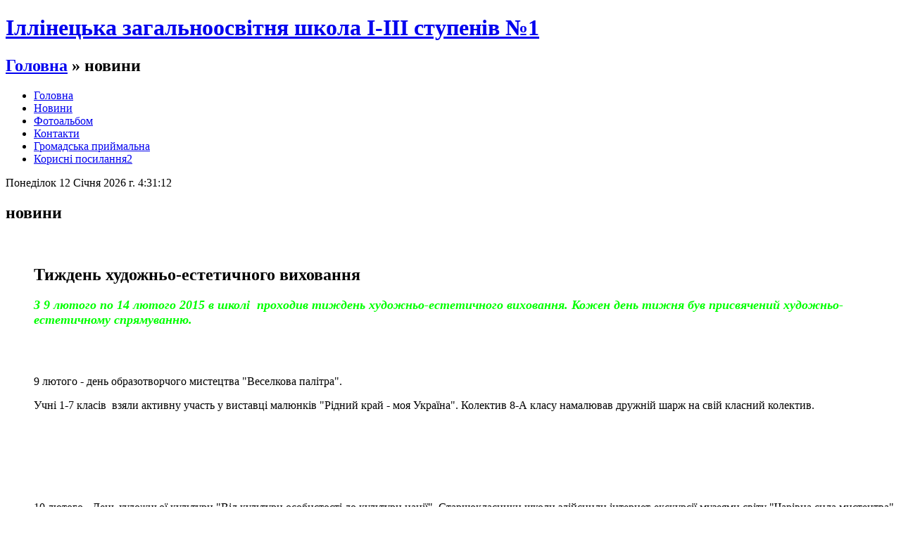

--- FILE ---
content_type: text/html; charset=Windows-1251
request_url: http://sch1.iledu.vn.ua/news-35.html
body_size: 10368
content:
<!DOCTYPE html PUBLIC "-//W3C//DTD XHTML 1.0 Strict//EN" "http://www.w3.org/TR/xhtml1/DTD/xhtml1-strict.dtd">
<html xmlns="http://www.w3.org/1999/xhtml">
<head>
<meta http-equiv="content-type" content="text/html; charset=windows-1251" />
<title>Іллінецька загальноосвітня школа І-ІІІ ступенів №1 - 
 новини</title>
<meta name="keywords" content="Іллінецька загальноосвітня школа І-ІІІ ст.№1" />
<meta name="description" content="Новини" />
<link href="favicon.ico" rel="shortcut icon" type="image/x-icon" />
<link rel="stylesheet" type="text/css" href="templates/school/style.css" />
<link type="text/css" href="js/jquery.lightbox.css" rel="stylesheet" />
<script src="js/jquery-1.4.2.min.js" type="text/javascript"></script>
<script src="js/jquery.lightbox.js?show_linkback=false&show_helper_text=false&show_info=true&show_extended_info=true&keys.close=z&keys.prev=q&keys.next=e&text.image=Фото&text.of=из&text.close=Закрыть&text.download=Загрузить" type="text/javascript"></script>
<script type="text/javascript">
<!--
$(function(){
  /*$.Lightbox.construct({
    show_linkback: false,
    show_helper_text: false,
    show_info: true,
    show_extended_info: true,
    download_link: false,
    keys: {
    	close: 'z',
    	prev: 'q',
    	next: 'e'
    },
    opacity: 0.7,
    text: {
    	image: 'Фото',
    	of: 'з',
    	close: 'Закрити',
    	download: 'Загрузити'
    }
  });*/
  
});
-->
</script>
</head>
<body>
<div id="wrap">

<div id="header">
<h1><a href="#">Іллінецька загальноосвітня школа І-ІІІ ступенів №1</a></h1>
<h2><a href="/">Головна</a> » 
 новини</h2>
</div>


<div id="menu">
<ul>
	<li><a href="/">Головна</a></li>
	<li><a href="news.html">Новини</a></li>
	<li><a href="photo.html">Фотоальбом</a></li>
	<li><a href="contact.html">Контакти</a></li>
        <li><a href="guestbook.html">Громадська приймальна</a></li>
        <li><a href="/nova_kategorya/">Корисні посилання2</a></li>

</ul>
</div>







<div id="content">
  <div id="left">

<div id="time"></div>

<script language="JavaScript">
<!--
var pos = document.getElementById("time");
function time() {
var today = new Date();
var day_of_week = ["Неділя", "Понеділок", "Вівторок", "Середа", "Четвер", "П`ятниця", "Субота"];
var month_of_year = ["Січня", "Лютого", "Березня", "Квітня","Травня","Червня", "Липня", "Серпня", "Вересня", "Жовтня", "Листопада", "Грудня"];
var day_ = day_of_week[today.getDay()];
var date_ = today.getDate();
var month_ = month_of_year[today.getMonth()];
var year_ = today.getFullYear();
var hours_ = today.getHours();
var min_ = today.getMinutes();
var sec_ = today.getSeconds();
var zerom = zeros = '';
if(min_ < 10) zerom = '0';
if(sec_ < 10) zeros = '0';
pos.innerHTML = day_+' '+date_+' '+month_+' '+year_+' г. '+hours_+':'+zerom+min_+':'+zeros+sec_;
}
setInterval(time, 1);
//-->
</script>





    <h2>
 новини</h2>
    
<p><span style="color:#339966;"><span style="font-family:Comic Sans MS;"><strong><span style="font-size:large;"><br />
</span></strong></span></span></p>    <ul><h2>Тиждень художньо-естетичного виховання</h2><p><span style="color: rgb(0, 255, 0);"><span style="font-size: large;"><em><strong>З 9 лютого по 14 лютого 2015 в школі &nbsp;проходив тиждень художньо-естетичного виховання. Кожен день тижня був присвячений художньо-естетичному спрямуванню.</strong></em></span></span></p><br><br><p><span style="font-size: medium;">9 лютого - день образотворчого мистецтва &quot;Веселкова палітра&quot;.</span></p> <p><span style="font-size: medium;">Учні 1-7 класів &nbsp;взяли активну участь у виставці малюнків &quot;Рідний край - моя Україна&quot;. Колектив 8-А класу намалював дружній шарж на свій класний колектив.</span></p> <p><span style="font-size: large;"><img src="../../../../../../media/image (1)(7).jpg" width="480" height="360" alt="" /></span></p> <p><span style="font-size: large;"><img src="../../../../../../media/image (4)(5).jpg" width="480" height="640" alt="" /></span></p> <p><span style="font-size: large;"><img src="../../../../../../media/image (2)(6).jpg" width="360" height="480" alt="" /></span></p> <p><span style="font-size: medium;">10 лютого - День художньої культури &quot;Від культури особистості до культури нації&quot;. Старшокласники школи здійснили інтернет-екскурсії музеями світу &quot;Чарівна сила мистецтва&quot;</span></p> <p><span style="font-size: medium;">11 лютого - День музичного мистецтва &quot;Чарівна сила музики&quot;. Учні 4-х класів взяли участь у музичній вікторині &quot;Цікаві нотки&quot;. Активнішими виявилися учні 4А класу. Вони отримали перемогу.</span></p> <p><img src="../../../../../../media/image (1)(8).jpg" width="480" height="360" alt="" /></p> <p><img src="../../../../../../media/image(5).jpg" width="480" height="360" alt="" /></p> <p><img src="../../../../../../media/image (2)(7).jpg" width="480" height="360" alt="" /></p> <p><img src="../../../../../../media/image (3)(6).jpg" width="480" height="360" alt="" /></p> <p><img src="../../../../../../media/image (4)(6).jpg" width="480" height="360" alt="" /></p> <p><span style="font-size: medium;">12 лютого - День технологій &quot;Рукотворне Диво&quot;. Відбулося персональна творча виставка учнівських робіт &quot;Місто майстрів&quot;.</span></p> <p><img src="../../../../../../media/image (1)(9).jpg" width="480" height="360" alt="" /></p> <p><img src="../../../../../../media/image (2)(8).jpg" width="480" height="360" alt="" /></p> <p><img src="../../../../../../media/image (3)(7).jpg" width="480" height="360" alt="" /></p> <p><img src="../../../../../../media/image (4)(7).jpg" width="480" height="360" alt="" /></p> <p><img src="../../../../../../media/image (5)(4).jpg" width="480" height="360" alt="" /></p> <p><img src="../../../../../../media/image (6)(3).jpg" width="480" height="360" alt="" /></p> <p><img src="../../../../../../media/image (7)(1).jpg" width="480" height="360" alt="" /></p> <p><img src="../../../../../../media/image (8)(1).jpg" width="480" height="360" alt="" /></p> <p><img src="../../../../../../media/image(6).jpg" width="360" height="480" alt="" /></p> <p><span style="font-size: medium;">13 лютого - День талантів &quot;У царині мистецтв&quot;. Учні та вчителі школи продемонстрували свої таланти у звітному концерті &quot;У рідному краї і серце співає&quot;</span></p> <p><img src="../../../../../../media/image(7).jpg" width="480" height="360" alt="" /></p> <p><img src="../../../../../../media/P1010168.JPG" width="480" height="360" alt="" /></p> <p><img src="../../../../../../media/P1010169.JPG" width="480" height="360" alt="" /></p> <p><img src="../../../../../../media/P1010176.JPG" width="480" height="360" alt="" /></p> <p><img src="../../../../../../media/P1010181.JPG" width="480" height="360" alt="" /></p> <p><img src="../../../../../../media/P1010193.JPG" width="480" height="360" alt="" /></p> <p><img src="../../../../../../media/P1010196.JPG" width="480" height="360" alt="" /></p> <p><img src="../../../../../../media/P1010199.JPG" width="480" height="360" alt="" /></p> <p><img src="../../../../../../media/P1010208.JPG" width="480" height="360" alt="" /></p> <p><img src="../../../../../../media/P1010212.JPG" width="480" height="360" alt="" /></p> <p><img src="../../../../../../media/P1010219.JPG" width="480" height="360" alt="" /></p> <p><img src="../../../../../../media/P1010223.JPG" width="480" height="360" alt="" /></p> <p><img src="../../../../../../media/P1010228.JPG" width="480" height="360" alt="" /></p> <p><img src="../../../../../../media/P1010231.JPG" width="480" height="360" alt="" /></p> <p><span style="font-size: medium;">14 лютого - День святого Валентина &quot;Любов'ю дорожить умійте&quot;. Учні в цей день вітали один одного з Днем Валентина і даруввали валентинки.</span></p> <p><img src="../../../../../../media/image (3)(8).jpg" width="480" height="360" alt="" /></p> <p><img src="../../../../../../media/image (4)(8).jpg" width="480" height="360" alt="" /></p> <p><img src="../../../../../../media/image (5)(5).jpg" width="480" height="360" alt="" /></p> <p><img src="../../../../../../media/image(8).jpg" width="480" height="360" alt="" /></p> <p>&nbsp;</p> <p>&nbsp;</p><br><br><b>18.02.2015</b> | Aдмін<br><br><center><a href='javascript:history.back(1)' class="green_button"><span>Вернутись назад</span></a></center></ul>
  </div>

  <div id="right">

    <h3>Навігація</h3>
    <ul><li><a href="/">Головна</a></li>
<LI><a href="/prozorst_ta_nformatsyna_vdkritst_llnetskoi_zosh_-_stupenv_1.html">Прозорість та інформаційна відкритість Іллінецької ЗОШ І-ІІІ ступенів №1</a></li>

<li><a href="/news.html">Новини</a></li>
<li><a href="/photo.html">Фотоальбом</a></li>
<li><a href="/contact.html">Контакти</a></li>
<li><a href="/guestbook.html">Громадська приймальня</a></li>
<LI><a href="/nova_kategorya/">Корисні посилання</a></LI>
<LI><a href="/mail/">Пошта</a></LI>
<LI><a href="/admnstratsya_shkoli.html">Адміністрація школи</a></LI>
</ul>

    <h2>Новини</h2>
    <ul>
    <div class="last-news-date">11.09.2019</div>
    <div class="last-news-title">Вітаємо!</div>
    <div class="last-news-mess"><h3 style="color: red;"><span style="color: rgb(255, 0, 0);"><b style="text-align: center;"><i><span style="font-size: ...</i></b></span> <div align="right" style="color: #098f02;"><a href="news-59.html">далі</a> &#8595;</div></div><div align="center"><a href="news.html">Всі новини</a></div></ul>

    <h2>Контакти</h2>
<p>
<b><i>Адреса:</i></b>Вінницька обл. м.Іллінці, вул.Кірова,41<br><br>
<b><i>Тел.:</i></b>2-16-76<br><br>
<b><i>Email:</i></b>sch1@iledu.vn.ua<br>

</p>
<h2>Банери</h2>
<ul>
<a href="http://mon.gov.ua/index.php/ua/">
<img align="middle" hspace="10" src='http://s2.hostingkartinok.com/uploads/thumbs/2012/10/dbfa8d557340b14682e6356e52777fd9.png' />
</a>
<br>
<br>
<a href="http://pedpresa.com/banner_rss">
<img  hspace="1"src='http://s2.hostingkartinok.com/uploads/images/2012/10/8acaeabf2d7fbe191a83403da4eed9eb.gif' /></a>


				</ul>
		</li>
		</ul>
  </div>
  <div style="clear:both;"></div>
</div>

<div id="bottom"> </div>

<div id="footer">© 2010 Іллінецька загальноосвітня школа І-ІІІ ступенів №1<br />
Powered by: <a href="http://likt.edu.vn.ua">Likt WEB</a> (0.031 сек.)</div>

</div>
</body>
</html>